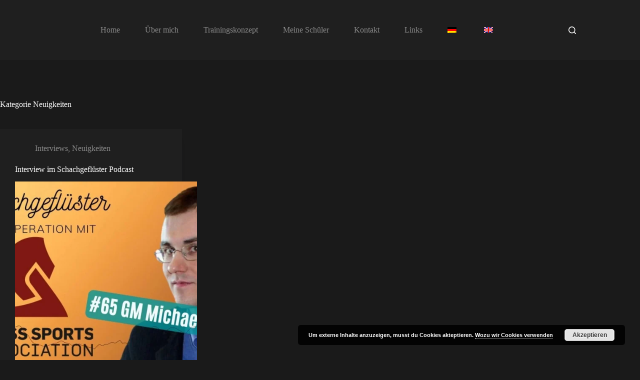

--- FILE ---
content_type: text/html; charset=UTF-8
request_url: https://schachtrainer-bayern.de/category/neuigkeiten/
body_size: 11237
content:
<!doctype html><html
lang="de-DE"><head><meta
charset="UTF-8"><meta
name="viewport" content="width=device-width, initial-scale=1, maximum-scale=5, viewport-fit=cover"><link
rel="profile" href="https://gmpg.org/xfn/11"><meta
name='robots' content='index, follow, max-image-preview:large, max-snippet:-1, max-video-preview:-1' /><style>img:is([sizes="auto" i],[sizes^="auto," i]){contain-intrinsic-size:3000px 1500px}</style><title>Neuigkeiten - Michael Prusikin</title><meta
name="description" content="Im September 2021 wurde ich in deutschlands bekanntestem Schach-Podcast, dem Schachgeflüster-Podcast interviewt." /><link
rel="canonical" href="https://schachtrainer-bayern.de/category/neuigkeiten/" /><meta
property="og:locale" content="de_DE" /><meta
property="og:locale:alternate" content="en_US" /><meta
property="og:type" content="article" /><meta
property="og:title" content="Neuigkeiten - Michael Prusikin" /><meta
property="og:url" content="https://schachtrainer-bayern.de/interview-im-schachgefluester-podcast/" /><meta
property="og:site_name" content="Michael Prusikin" /><meta
name="twitter:card" content="summary_large_image" /> <script type="application/ld+json" class="yoast-schema-graph">{"@context":"https://schema.org","@graph":[{"@type":"CollectionPage","@id":"https://schachtrainer-bayern.de/category/neuigkeiten/","url":"https://schachtrainer-bayern.de/category/neuigkeiten/","name":"Neuigkeiten - Michael Prusikin","isPartOf":{"@id":"https://schachtrainer-bayern.de/#website"},"primaryImageOfPage":{"@id":"https://schachtrainer-bayern.de/category/neuigkeiten/#primaryimage"},"image":{"@id":"https://schachtrainer-bayern.de/category/neuigkeiten/#primaryimage"},"thumbnailUrl":"https://schachtrainer-bayern.de/wp-content/uploads/2022/02/schachgefluester-podcast.jpg","breadcrumb":{"@id":"https://schachtrainer-bayern.de/category/neuigkeiten/#breadcrumb"},"inLanguage":"de-DE"},{"@type":"ImageObject","inLanguage":"de-DE","@id":"https://schachtrainer-bayern.de/category/neuigkeiten/#primaryimage","url":"https://schachtrainer-bayern.de/wp-content/uploads/2022/02/schachgefluester-podcast.jpg","contentUrl":"https://schachtrainer-bayern.de/wp-content/uploads/2022/02/schachgefluester-podcast.jpg","width":1280,"height":720,"caption":"Michael Prusikin im Schachtgeflüster Podcast"},{"@type":"BreadcrumbList","@id":"https://schachtrainer-bayern.de/category/neuigkeiten/#breadcrumb","itemListElement":[{"@type":"ListItem","position":1,"name":"Startseite","item":"https://schachtrainer-bayern.de/"},{"@type":"ListItem","position":2,"name":"Neuigkeiten"}]},{"@type":"WebSite","@id":"https://schachtrainer-bayern.de/#website","url":"https://schachtrainer-bayern.de/","name":"Michael Prusikin","description":"Schachtrainer aus Bayern","publisher":{"@id":"https://schachtrainer-bayern.de/#/schema/person/d8953abdbccc84471b43aa9cd4ec5132"},"potentialAction":[{"@type":"SearchAction","target":{"@type":"EntryPoint","urlTemplate":"https://schachtrainer-bayern.de/?s={search_term_string}"},"query-input":{"@type":"PropertyValueSpecification","valueRequired":true,"valueName":"search_term_string"}}],"inLanguage":"de-DE"},{"@type":["Person","Organization"],"@id":"https://schachtrainer-bayern.de/#/schema/person/d8953abdbccc84471b43aa9cd4ec5132","name":"Michael Prusikin","image":{"@type":"ImageObject","inLanguage":"de-DE","@id":"https://schachtrainer-bayern.de/#/schema/person/image/","url":"https://schachtrainer-bayern.de/wp-content/uploads/2022/01/EM-Dresden-2007.jpg","contentUrl":"https://schachtrainer-bayern.de/wp-content/uploads/2022/01/EM-Dresden-2007.jpg","width":1759,"height":1380,"caption":"Michael Prusikin"},"logo":{"@id":"https://schachtrainer-bayern.de/#/schema/person/image/"},"description":"Großmeister Michael Prusikin - Bekannter und erfolgreicher Schachspieler, Schachautor und Schachtrainer aus Bayern."}]}</script> <link
rel="alternate" type="application/rss+xml" title="Michael Prusikin &raquo; Feed" href="https://schachtrainer-bayern.de/feed/" /><link
rel="alternate" type="application/rss+xml" title="Michael Prusikin &raquo; Neuigkeiten Kategorie-Feed" href="https://schachtrainer-bayern.de/category/neuigkeiten/feed/" /><style id='global-styles-inline-css'>:root{--wp--preset--aspect-ratio--square:1;--wp--preset--aspect-ratio--4-3:4/3;--wp--preset--aspect-ratio--3-4:3/4;--wp--preset--aspect-ratio--3-2:3/2;--wp--preset--aspect-ratio--2-3:2/3;--wp--preset--aspect-ratio--16-9:16/9;--wp--preset--aspect-ratio--9-16:9/16;--wp--preset--color--black:#000000;--wp--preset--color--cyan-bluish-gray:#abb8c3;--wp--preset--color--white:#ffffff;--wp--preset--color--pale-pink:#f78da7;--wp--preset--color--vivid-red:#cf2e2e;--wp--preset--color--luminous-vivid-orange:#ff6900;--wp--preset--color--luminous-vivid-amber:#fcb900;--wp--preset--color--light-green-cyan:#7bdcb5;--wp--preset--color--vivid-green-cyan:#00d084;--wp--preset--color--pale-cyan-blue:#8ed1fc;--wp--preset--color--vivid-cyan-blue:#0693e3;--wp--preset--color--vivid-purple:#9b51e0;--wp--preset--color--palette-color-1:var(--theme-palette-color-1, #e65616);--wp--preset--color--palette-color-2:var(--theme-palette-color-2, #d1310a);--wp--preset--color--palette-color-3:var(--theme-palette-color-3, #898989);--wp--preset--color--palette-color-4:var(--theme-palette-color-4, #ffffff);--wp--preset--color--palette-color-5:var(--theme-palette-color-5, #303030);--wp--preset--color--palette-color-6:var(--theme-palette-color-6, #292929);--wp--preset--color--palette-color-7:var(--theme-palette-color-7, #1a1a1a);--wp--preset--color--palette-color-8:var(--theme-palette-color-8, #1f1f1f);--wp--preset--gradient--vivid-cyan-blue-to-vivid-purple:linear-gradient(135deg,rgba(6,147,227,1) 0%,rgb(155,81,224) 100%);--wp--preset--gradient--light-green-cyan-to-vivid-green-cyan:linear-gradient(135deg,rgb(122,220,180) 0%,rgb(0,208,130) 100%);--wp--preset--gradient--luminous-vivid-amber-to-luminous-vivid-orange:linear-gradient(135deg,rgba(252,185,0,1) 0%,rgba(255,105,0,1) 100%);--wp--preset--gradient--luminous-vivid-orange-to-vivid-red:linear-gradient(135deg,rgba(255,105,0,1) 0%,rgb(207,46,46) 100%);--wp--preset--gradient--very-light-gray-to-cyan-bluish-gray:linear-gradient(135deg,rgb(238,238,238) 0%,rgb(169,184,195) 100%);--wp--preset--gradient--cool-to-warm-spectrum:linear-gradient(135deg,rgb(74,234,220) 0%,rgb(151,120,209) 20%,rgb(207,42,186) 40%,rgb(238,44,130) 60%,rgb(251,105,98) 80%,rgb(254,248,76) 100%);--wp--preset--gradient--blush-light-purple:linear-gradient(135deg,rgb(255,206,236) 0%,rgb(152,150,240) 100%);--wp--preset--gradient--blush-bordeaux:linear-gradient(135deg,rgb(254,205,165) 0%,rgb(254,45,45) 50%,rgb(107,0,62) 100%);--wp--preset--gradient--luminous-dusk:linear-gradient(135deg,rgb(255,203,112) 0%,rgb(199,81,192) 50%,rgb(65,88,208) 100%);--wp--preset--gradient--pale-ocean:linear-gradient(135deg,rgb(255,245,203) 0%,rgb(182,227,212) 50%,rgb(51,167,181) 100%);--wp--preset--gradient--electric-grass:linear-gradient(135deg,rgb(202,248,128) 0%,rgb(113,206,126) 100%);--wp--preset--gradient--midnight:linear-gradient(135deg,rgb(2,3,129) 0%,rgb(40,116,252) 100%);--wp--preset--gradient--juicy-peach:linear-gradient(to right, #ffecd2 0%, #fcb69f 100%);--wp--preset--gradient--young-passion:linear-gradient(to right, #ff8177 0%, #ff867a 0%, #ff8c7f 21%, #f99185 52%, #cf556c 78%, #b12a5b 100%);--wp--preset--gradient--true-sunset:linear-gradient(to right, #fa709a 0%, #fee140 100%);--wp--preset--gradient--morpheus-den:linear-gradient(to top, #30cfd0 0%, #330867 100%);--wp--preset--gradient--plum-plate:linear-gradient(135deg, #667eea 0%, #764ba2 100%);--wp--preset--gradient--aqua-splash:linear-gradient(15deg, #13547a 0%, #80d0c7 100%);--wp--preset--gradient--love-kiss:linear-gradient(to top, #ff0844 0%, #ffb199 100%);--wp--preset--gradient--new-retrowave:linear-gradient(to top, #3b41c5 0%, #a981bb 49%, #ffc8a9 100%);--wp--preset--gradient--plum-bath:linear-gradient(to top, #cc208e 0%, #6713d2 100%);--wp--preset--gradient--high-flight:linear-gradient(to right, #0acffe 0%, #495aff 100%);--wp--preset--gradient--teen-party:linear-gradient(-225deg, #FF057C 0%, #8D0B93 50%, #321575 100%);--wp--preset--gradient--fabled-sunset:linear-gradient(-225deg, #231557 0%, #44107A 29%, #FF1361 67%, #FFF800 100%);--wp--preset--gradient--arielle-smile:radial-gradient(circle 248px at center, #16d9e3 0%, #30c7ec 47%, #46aef7 100%);--wp--preset--gradient--itmeo-branding:linear-gradient(180deg, #2af598 0%, #009efd 100%);--wp--preset--gradient--deep-blue:linear-gradient(to right, #6a11cb 0%, #2575fc 100%);--wp--preset--gradient--strong-bliss:linear-gradient(to right, #f78ca0 0%, #f9748f 19%, #fd868c 60%, #fe9a8b 100%);--wp--preset--gradient--sweet-period:linear-gradient(to top, #3f51b1 0%, #5a55ae 13%, #7b5fac 25%, #8f6aae 38%, #a86aa4 50%, #cc6b8e 62%, #f18271 75%, #f3a469 87%, #f7c978 100%);--wp--preset--gradient--purple-division:linear-gradient(to top, #7028e4 0%, #e5b2ca 100%);--wp--preset--gradient--cold-evening:linear-gradient(to top, #0c3483 0%, #a2b6df 100%, #6b8cce 100%, #a2b6df 100%);--wp--preset--gradient--mountain-rock:linear-gradient(to right, #868f96 0%, #596164 100%);--wp--preset--gradient--desert-hump:linear-gradient(to top, #c79081 0%, #dfa579 100%);--wp--preset--gradient--ethernal-constance:linear-gradient(to top, #09203f 0%, #537895 100%);--wp--preset--gradient--happy-memories:linear-gradient(-60deg, #ff5858 0%, #f09819 100%);--wp--preset--gradient--grown-early:linear-gradient(to top, #0ba360 0%, #3cba92 100%);--wp--preset--gradient--morning-salad:linear-gradient(-225deg, #B7F8DB 0%, #50A7C2 100%);--wp--preset--gradient--night-call:linear-gradient(-225deg, #AC32E4 0%, #7918F2 48%, #4801FF 100%);--wp--preset--gradient--mind-crawl:linear-gradient(-225deg, #473B7B 0%, #3584A7 51%, #30D2BE 100%);--wp--preset--gradient--angel-care:linear-gradient(-225deg, #FFE29F 0%, #FFA99F 48%, #FF719A 100%);--wp--preset--gradient--juicy-cake:linear-gradient(to top, #e14fad 0%, #f9d423 100%);--wp--preset--gradient--rich-metal:linear-gradient(to right, #d7d2cc 0%, #304352 100%);--wp--preset--gradient--mole-hall:linear-gradient(-20deg, #616161 0%, #9bc5c3 100%);--wp--preset--gradient--cloudy-knoxville:linear-gradient(120deg, #fdfbfb 0%, #ebedee 100%);--wp--preset--gradient--soft-grass:linear-gradient(to top, #c1dfc4 0%, #deecdd 100%);--wp--preset--gradient--saint-petersburg:linear-gradient(135deg, #f5f7fa 0%, #c3cfe2 100%);--wp--preset--gradient--everlasting-sky:linear-gradient(135deg, #fdfcfb 0%, #e2d1c3 100%);--wp--preset--gradient--kind-steel:linear-gradient(-20deg, #e9defa 0%, #fbfcdb 100%);--wp--preset--gradient--over-sun:linear-gradient(60deg, #abecd6 0%, #fbed96 100%);--wp--preset--gradient--premium-white:linear-gradient(to top, #d5d4d0 0%, #d5d4d0 1%, #eeeeec 31%, #efeeec 75%, #e9e9e7 100%);--wp--preset--gradient--clean-mirror:linear-gradient(45deg, #93a5cf 0%, #e4efe9 100%);--wp--preset--gradient--wild-apple:linear-gradient(to top, #d299c2 0%, #fef9d7 100%);--wp--preset--gradient--snow-again:linear-gradient(to top, #e6e9f0 0%, #eef1f5 100%);--wp--preset--gradient--confident-cloud:linear-gradient(to top, #dad4ec 0%, #dad4ec 1%, #f3e7e9 100%);--wp--preset--gradient--glass-water:linear-gradient(to top, #dfe9f3 0%, white 100%);--wp--preset--gradient--perfect-white:linear-gradient(-225deg, #E3FDF5 0%, #FFE6FA 100%);--wp--preset--font-size--small:13px;--wp--preset--font-size--medium:20px;--wp--preset--font-size--large:clamp(22px, 1.375rem + ((1vw - 3.2px) * 0.625), 30px);--wp--preset--font-size--x-large:clamp(30px, 1.875rem + ((1vw - 3.2px) * 1.563), 50px);--wp--preset--font-size--xx-large:clamp(45px, 2.813rem + ((1vw - 3.2px) * 2.734), 80px);--wp--preset--spacing--20:0.44rem;--wp--preset--spacing--30:0.67rem;--wp--preset--spacing--40:1rem;--wp--preset--spacing--50:1.5rem;--wp--preset--spacing--60:2.25rem;--wp--preset--spacing--70:3.38rem;--wp--preset--spacing--80:5.06rem;--wp--preset--shadow--natural:6px 6px 9px rgba(0, 0, 0, 0.2);--wp--preset--shadow--deep:12px 12px 50px rgba(0, 0, 0, 0.4);--wp--preset--shadow--sharp:6px 6px 0px rgba(0, 0, 0, 0.2);--wp--preset--shadow--outlined:6px 6px 0px -3px rgba(255, 255, 255, 1), 6px 6px rgba(0, 0, 0, 1);--wp--preset--shadow--crisp:6px 6px 0px rgba(0, 0, 0, 1)}:root{--wp--style--global--content-size:var(--theme-block-max-width);--wp--style--global--wide-size:var(--theme-block-wide-max-width)}:where(body){margin:0}.wp-site-blocks>.alignleft{float:left;margin-right:2em}.wp-site-blocks>.alignright{float:right;margin-left:2em}.wp-site-blocks>.aligncenter{justify-content:center;margin-left:auto;margin-right:auto}:where(.wp-site-blocks)>*{margin-block-start:var(--theme-content-spacing);margin-block-end:0}:where(.wp-site-blocks)>:first-child{margin-block-start:0}:where(.wp-site-blocks)>:last-child{margin-block-end:0}:root{--wp--style--block-gap:var(--theme-content-spacing)}:root :where(.is-layout-flow)>:first-child{margin-block-start:0}:root :where(.is-layout-flow)>:last-child{margin-block-end:0}:root :where(.is-layout-flow)>*{margin-block-start:var(--theme-content-spacing);margin-block-end:0}:root :where(.is-layout-constrained)>:first-child{margin-block-start:0}:root :where(.is-layout-constrained)>:last-child{margin-block-end:0}:root :where(.is-layout-constrained)>*{margin-block-start:var(--theme-content-spacing);margin-block-end:0}:root :where(.is-layout-flex){gap:var(--theme-content-spacing)}:root :where(.is-layout-grid){gap:var(--theme-content-spacing)}.is-layout-flow>.alignleft{float:left;margin-inline-start:0;margin-inline-end:2em}.is-layout-flow>.alignright{float:right;margin-inline-start:2em;margin-inline-end:0}.is-layout-flow>.aligncenter{margin-left:auto!important;margin-right:auto!important}.is-layout-constrained>.alignleft{float:left;margin-inline-start:0;margin-inline-end:2em}.is-layout-constrained>.alignright{float:right;margin-inline-start:2em;margin-inline-end:0}.is-layout-constrained>.aligncenter{margin-left:auto!important;margin-right:auto!important}.is-layout-constrained>:where(:not(.alignleft):not(.alignright):not(.alignfull)){max-width:var(--wp--style--global--content-size);margin-left:auto!important;margin-right:auto!important}.is-layout-constrained>.alignwide{max-width:var(--wp--style--global--wide-size)}body .is-layout-flex{display:flex}.is-layout-flex{flex-wrap:wrap;align-items:center}.is-layout-flex>:is(*,div){margin:0}body .is-layout-grid{display:grid}.is-layout-grid>:is(*,div){margin:0}body{padding-top:0;padding-right:0;padding-bottom:0;padding-left:0}.has-black-color{color:var(--wp--preset--color--black)!important}.has-cyan-bluish-gray-color{color:var(--wp--preset--color--cyan-bluish-gray)!important}.has-white-color{color:var(--wp--preset--color--white)!important}.has-pale-pink-color{color:var(--wp--preset--color--pale-pink)!important}.has-vivid-red-color{color:var(--wp--preset--color--vivid-red)!important}.has-luminous-vivid-orange-color{color:var(--wp--preset--color--luminous-vivid-orange)!important}.has-luminous-vivid-amber-color{color:var(--wp--preset--color--luminous-vivid-amber)!important}.has-light-green-cyan-color{color:var(--wp--preset--color--light-green-cyan)!important}.has-vivid-green-cyan-color{color:var(--wp--preset--color--vivid-green-cyan)!important}.has-pale-cyan-blue-color{color:var(--wp--preset--color--pale-cyan-blue)!important}.has-vivid-cyan-blue-color{color:var(--wp--preset--color--vivid-cyan-blue)!important}.has-vivid-purple-color{color:var(--wp--preset--color--vivid-purple)!important}.has-palette-color-1-color{color:var(--wp--preset--color--palette-color-1)!important}.has-palette-color-2-color{color:var(--wp--preset--color--palette-color-2)!important}.has-palette-color-3-color{color:var(--wp--preset--color--palette-color-3)!important}.has-palette-color-4-color{color:var(--wp--preset--color--palette-color-4)!important}.has-palette-color-5-color{color:var(--wp--preset--color--palette-color-5)!important}.has-palette-color-6-color{color:var(--wp--preset--color--palette-color-6)!important}.has-palette-color-7-color{color:var(--wp--preset--color--palette-color-7)!important}.has-palette-color-8-color{color:var(--wp--preset--color--palette-color-8)!important}.has-black-background-color{background-color:var(--wp--preset--color--black)!important}.has-cyan-bluish-gray-background-color{background-color:var(--wp--preset--color--cyan-bluish-gray)!important}.has-white-background-color{background-color:var(--wp--preset--color--white)!important}.has-pale-pink-background-color{background-color:var(--wp--preset--color--pale-pink)!important}.has-vivid-red-background-color{background-color:var(--wp--preset--color--vivid-red)!important}.has-luminous-vivid-orange-background-color{background-color:var(--wp--preset--color--luminous-vivid-orange)!important}.has-luminous-vivid-amber-background-color{background-color:var(--wp--preset--color--luminous-vivid-amber)!important}.has-light-green-cyan-background-color{background-color:var(--wp--preset--color--light-green-cyan)!important}.has-vivid-green-cyan-background-color{background-color:var(--wp--preset--color--vivid-green-cyan)!important}.has-pale-cyan-blue-background-color{background-color:var(--wp--preset--color--pale-cyan-blue)!important}.has-vivid-cyan-blue-background-color{background-color:var(--wp--preset--color--vivid-cyan-blue)!important}.has-vivid-purple-background-color{background-color:var(--wp--preset--color--vivid-purple)!important}.has-palette-color-1-background-color{background-color:var(--wp--preset--color--palette-color-1)!important}.has-palette-color-2-background-color{background-color:var(--wp--preset--color--palette-color-2)!important}.has-palette-color-3-background-color{background-color:var(--wp--preset--color--palette-color-3)!important}.has-palette-color-4-background-color{background-color:var(--wp--preset--color--palette-color-4)!important}.has-palette-color-5-background-color{background-color:var(--wp--preset--color--palette-color-5)!important}.has-palette-color-6-background-color{background-color:var(--wp--preset--color--palette-color-6)!important}.has-palette-color-7-background-color{background-color:var(--wp--preset--color--palette-color-7)!important}.has-palette-color-8-background-color{background-color:var(--wp--preset--color--palette-color-8)!important}.has-black-border-color{border-color:var(--wp--preset--color--black)!important}.has-cyan-bluish-gray-border-color{border-color:var(--wp--preset--color--cyan-bluish-gray)!important}.has-white-border-color{border-color:var(--wp--preset--color--white)!important}.has-pale-pink-border-color{border-color:var(--wp--preset--color--pale-pink)!important}.has-vivid-red-border-color{border-color:var(--wp--preset--color--vivid-red)!important}.has-luminous-vivid-orange-border-color{border-color:var(--wp--preset--color--luminous-vivid-orange)!important}.has-luminous-vivid-amber-border-color{border-color:var(--wp--preset--color--luminous-vivid-amber)!important}.has-light-green-cyan-border-color{border-color:var(--wp--preset--color--light-green-cyan)!important}.has-vivid-green-cyan-border-color{border-color:var(--wp--preset--color--vivid-green-cyan)!important}.has-pale-cyan-blue-border-color{border-color:var(--wp--preset--color--pale-cyan-blue)!important}.has-vivid-cyan-blue-border-color{border-color:var(--wp--preset--color--vivid-cyan-blue)!important}.has-vivid-purple-border-color{border-color:var(--wp--preset--color--vivid-purple)!important}.has-palette-color-1-border-color{border-color:var(--wp--preset--color--palette-color-1)!important}.has-palette-color-2-border-color{border-color:var(--wp--preset--color--palette-color-2)!important}.has-palette-color-3-border-color{border-color:var(--wp--preset--color--palette-color-3)!important}.has-palette-color-4-border-color{border-color:var(--wp--preset--color--palette-color-4)!important}.has-palette-color-5-border-color{border-color:var(--wp--preset--color--palette-color-5)!important}.has-palette-color-6-border-color{border-color:var(--wp--preset--color--palette-color-6)!important}.has-palette-color-7-border-color{border-color:var(--wp--preset--color--palette-color-7)!important}.has-palette-color-8-border-color{border-color:var(--wp--preset--color--palette-color-8)!important}.has-vivid-cyan-blue-to-vivid-purple-gradient-background{background:var(--wp--preset--gradient--vivid-cyan-blue-to-vivid-purple)!important}.has-light-green-cyan-to-vivid-green-cyan-gradient-background{background:var(--wp--preset--gradient--light-green-cyan-to-vivid-green-cyan)!important}.has-luminous-vivid-amber-to-luminous-vivid-orange-gradient-background{background:var(--wp--preset--gradient--luminous-vivid-amber-to-luminous-vivid-orange)!important}.has-luminous-vivid-orange-to-vivid-red-gradient-background{background:var(--wp--preset--gradient--luminous-vivid-orange-to-vivid-red)!important}.has-very-light-gray-to-cyan-bluish-gray-gradient-background{background:var(--wp--preset--gradient--very-light-gray-to-cyan-bluish-gray)!important}.has-cool-to-warm-spectrum-gradient-background{background:var(--wp--preset--gradient--cool-to-warm-spectrum)!important}.has-blush-light-purple-gradient-background{background:var(--wp--preset--gradient--blush-light-purple)!important}.has-blush-bordeaux-gradient-background{background:var(--wp--preset--gradient--blush-bordeaux)!important}.has-luminous-dusk-gradient-background{background:var(--wp--preset--gradient--luminous-dusk)!important}.has-pale-ocean-gradient-background{background:var(--wp--preset--gradient--pale-ocean)!important}.has-electric-grass-gradient-background{background:var(--wp--preset--gradient--electric-grass)!important}.has-midnight-gradient-background{background:var(--wp--preset--gradient--midnight)!important}.has-juicy-peach-gradient-background{background:var(--wp--preset--gradient--juicy-peach)!important}.has-young-passion-gradient-background{background:var(--wp--preset--gradient--young-passion)!important}.has-true-sunset-gradient-background{background:var(--wp--preset--gradient--true-sunset)!important}.has-morpheus-den-gradient-background{background:var(--wp--preset--gradient--morpheus-den)!important}.has-plum-plate-gradient-background{background:var(--wp--preset--gradient--plum-plate)!important}.has-aqua-splash-gradient-background{background:var(--wp--preset--gradient--aqua-splash)!important}.has-love-kiss-gradient-background{background:var(--wp--preset--gradient--love-kiss)!important}.has-new-retrowave-gradient-background{background:var(--wp--preset--gradient--new-retrowave)!important}.has-plum-bath-gradient-background{background:var(--wp--preset--gradient--plum-bath)!important}.has-high-flight-gradient-background{background:var(--wp--preset--gradient--high-flight)!important}.has-teen-party-gradient-background{background:var(--wp--preset--gradient--teen-party)!important}.has-fabled-sunset-gradient-background{background:var(--wp--preset--gradient--fabled-sunset)!important}.has-arielle-smile-gradient-background{background:var(--wp--preset--gradient--arielle-smile)!important}.has-itmeo-branding-gradient-background{background:var(--wp--preset--gradient--itmeo-branding)!important}.has-deep-blue-gradient-background{background:var(--wp--preset--gradient--deep-blue)!important}.has-strong-bliss-gradient-background{background:var(--wp--preset--gradient--strong-bliss)!important}.has-sweet-period-gradient-background{background:var(--wp--preset--gradient--sweet-period)!important}.has-purple-division-gradient-background{background:var(--wp--preset--gradient--purple-division)!important}.has-cold-evening-gradient-background{background:var(--wp--preset--gradient--cold-evening)!important}.has-mountain-rock-gradient-background{background:var(--wp--preset--gradient--mountain-rock)!important}.has-desert-hump-gradient-background{background:var(--wp--preset--gradient--desert-hump)!important}.has-ethernal-constance-gradient-background{background:var(--wp--preset--gradient--ethernal-constance)!important}.has-happy-memories-gradient-background{background:var(--wp--preset--gradient--happy-memories)!important}.has-grown-early-gradient-background{background:var(--wp--preset--gradient--grown-early)!important}.has-morning-salad-gradient-background{background:var(--wp--preset--gradient--morning-salad)!important}.has-night-call-gradient-background{background:var(--wp--preset--gradient--night-call)!important}.has-mind-crawl-gradient-background{background:var(--wp--preset--gradient--mind-crawl)!important}.has-angel-care-gradient-background{background:var(--wp--preset--gradient--angel-care)!important}.has-juicy-cake-gradient-background{background:var(--wp--preset--gradient--juicy-cake)!important}.has-rich-metal-gradient-background{background:var(--wp--preset--gradient--rich-metal)!important}.has-mole-hall-gradient-background{background:var(--wp--preset--gradient--mole-hall)!important}.has-cloudy-knoxville-gradient-background{background:var(--wp--preset--gradient--cloudy-knoxville)!important}.has-soft-grass-gradient-background{background:var(--wp--preset--gradient--soft-grass)!important}.has-saint-petersburg-gradient-background{background:var(--wp--preset--gradient--saint-petersburg)!important}.has-everlasting-sky-gradient-background{background:var(--wp--preset--gradient--everlasting-sky)!important}.has-kind-steel-gradient-background{background:var(--wp--preset--gradient--kind-steel)!important}.has-over-sun-gradient-background{background:var(--wp--preset--gradient--over-sun)!important}.has-premium-white-gradient-background{background:var(--wp--preset--gradient--premium-white)!important}.has-clean-mirror-gradient-background{background:var(--wp--preset--gradient--clean-mirror)!important}.has-wild-apple-gradient-background{background:var(--wp--preset--gradient--wild-apple)!important}.has-snow-again-gradient-background{background:var(--wp--preset--gradient--snow-again)!important}.has-confident-cloud-gradient-background{background:var(--wp--preset--gradient--confident-cloud)!important}.has-glass-water-gradient-background{background:var(--wp--preset--gradient--glass-water)!important}.has-perfect-white-gradient-background{background:var(--wp--preset--gradient--perfect-white)!important}.has-small-font-size{font-size:var(--wp--preset--font-size--small)!important}.has-medium-font-size{font-size:var(--wp--preset--font-size--medium)!important}.has-large-font-size{font-size:var(--wp--preset--font-size--large)!important}.has-x-large-font-size{font-size:var(--wp--preset--font-size--x-large)!important}.has-xx-large-font-size{font-size:var(--wp--preset--font-size--xx-large)!important}:root :where(.wp-block-pullquote){font-size:clamp(0.984em, 0.984rem + ((1vw - 0.2em) * 0.645), 1.5em);line-height:1.6}</style><link
rel='stylesheet' id='wpo_min-header-0-css' href='https://schachtrainer-bayern.de/wp-content/cache/wpo-minify/1748254557/assets/wpo-minify-header-0b1e6844.min.css' media='all' /> <script src="https://schachtrainer-bayern.de/wp-includes/js/jquery/jquery.min.js" id="jquery-core-js"></script> <script src="https://schachtrainer-bayern.de/wp-includes/js/jquery/jquery-migrate.min.js" id="jquery-migrate-js"></script> <script id="wpo_min-header-0-js-extra">var stackable={"restUrl":"https:\/\/schachtrainer-bayern.de\/wp-json\/"};var _EPYT_={"ajaxurl":"https:\/\/schachtrainer-bayern.de\/wp-admin\/admin-ajax.php","security":"69ab4497ac","gallery_scrolloffset":"20","eppathtoscripts":"https:\/\/schachtrainer-bayern.de\/wp-content\/plugins\/youtube-embed-plus\/scripts\/","eppath":"https:\/\/schachtrainer-bayern.de\/wp-content\/plugins\/youtube-embed-plus\/","epresponsiveselector":"[\"iframe.__youtube_prefs_widget__\"]","epdovol":"1","version":"14.2.2","evselector":"iframe.__youtube_prefs__[src], iframe[src*=\"youtube.com\/embed\/\"], iframe[src*=\"youtube-nocookie.com\/embed\/\"]","ajax_compat":"","maxres_facade":"eager","ytapi_load":"light","pause_others":"","stopMobileBuffer":"1","facade_mode":"","not_live_on_channel":""}</script> <script defer src="https://schachtrainer-bayern.de/wp-content/cache/wpo-minify/1748254557/assets/wpo-minify-header-b65a141e.min.js" id="wpo_min-header-0-js"></script> <link
rel="https://api.w.org/" href="https://schachtrainer-bayern.de/wp-json/" /><link
rel="alternate" title="JSON" type="application/json" href="https://schachtrainer-bayern.de/wp-json/wp/v2/categories/1" /><link
rel="EditURI" type="application/rsd+xml" title="RSD" href="https://schachtrainer-bayern.de/xmlrpc.php?rsd" /><meta
name="generator" content="WordPress 6.8.1" /><link
rel="alternate" hreflang="x-default" href="https://schachtrainer-bayern.de/category/neuigkeiten/"/><link
rel="alternate" hreflang="de-de" href="https://schachtrainer-bayern.de/category/neuigkeiten/"/><link
rel="alternate" hreflang="en-us" href="https://schachtrainer-bayern.de/en/category/neuigkeiten/"/><noscript><link
rel='stylesheet' href='https://schachtrainer-bayern.de/wp-content/themes/blocksy/static/bundle/no-scripts.min.css' type='text/css'></noscript><link
rel="icon" href="https://schachtrainer-bayern.de/wp-content/uploads/2022/03/cropped-chess-g6394d7f05_1280-32x32.png" sizes="32x32" /><link
rel="icon" href="https://schachtrainer-bayern.de/wp-content/uploads/2022/03/cropped-chess-g6394d7f05_1280-192x192.png" sizes="192x192" /><link
rel="apple-touch-icon" href="https://schachtrainer-bayern.de/wp-content/uploads/2022/03/cropped-chess-g6394d7f05_1280-180x180.png" /><meta
name="msapplication-TileImage" content="https://schachtrainer-bayern.de/wp-content/uploads/2022/03/cropped-chess-g6394d7f05_1280-270x270.png" /><style id="wp-custom-css">.page-title,.ugb-heading{position:relative}.ugb-heading:after,.blog .page-title:after,.page .page-title:after{content:attr(title);position:absolute;z-index:-1;top:-7%;bottom:0;width:100%;height:100%;white-space:nowrap;display:flex;align-items:center;justify-content:center;font-size:clamp(50px, 15vw, 200px);font-weight:800;line-height:1;color:var(--theme-palette-color-7);text-shadow:-1px 0 rgb(255 255 255 / .1),0 1px rgb(255 255 255 / .1),1px 0 rgb(255 255 255 / .1),0 -1px rgb(255 255 255 / .1)}.ugb-heading:after{left:0;justify-content:initial;font-size:clamp(70px, 10vw, 140px)}.ct-special-features .ugb-feature-grid__item{transition:all 0.2s ease}.ct-special-features .ugb-feature-grid__item:hover{background-color:var(--theme-palette-color-1)!important;transform:scale3d(1.05,1.05,1)}.page-description{visibility:hidden}.ct-header-text{display:none}</style></head><body
class="archive category category-neuigkeiten category-1 wp-embed-responsive wp-theme-blocksy wp-child-theme-blocksy-child stk--is-blocksy-theme language-de wp-featherlight-captions" data-link="type-2" data-prefix="categories" data-header="type-1:sticky" data-footer="type-1:reveal"><a
class="skip-link screen-reader-text" href="#main">Zum Inhalt springen</a><div
class="ct-drawer-canvas" data-location="start"><div
id="search-modal" class="ct-panel" data-behaviour="modal" aria-label="Search modal" inert><div
class="ct-panel-actions">
<button
class="ct-toggle-close" data-type="type-1" aria-label="Suchmodal schließen">
<svg
class="ct-icon" width="12" height="12" viewBox="0 0 15 15"><path
d="M1 15a1 1 0 01-.71-.29 1 1 0 010-1.41l5.8-5.8-5.8-5.8A1 1 0 011.7.29l5.8 5.8 5.8-5.8a1 1 0 011.41 1.41l-5.8 5.8 5.8 5.8a1 1 0 01-1.41 1.41l-5.8-5.8-5.8 5.8A1 1 0 011 15z"/></svg>				</button></div><div
class="ct-panel-content"><form
role="search" method="get" class="ct-search-form"  action="https://schachtrainer-bayern.de/" aria-haspopup="listbox" data-live-results="thumbs"><input
type="search" class="modal-field" placeholder="Search" value="" name="s" autocomplete="off" title="Suchen nach…" aria-label="Suchen nach…"><div
class="ct-search-form-controls">
<button
type="submit" class="wp-element-button" data-button="icon" aria-label="Such-Button">
<svg
class="ct-icon ct-search-button-content" aria-hidden="true" width="15" height="15" viewBox="0 0 15 15"><path
d="M14.8,13.7L12,11c0.9-1.2,1.5-2.6,1.5-4.2c0-3.7-3-6.8-6.8-6.8S0,3,0,6.8s3,6.8,6.8,6.8c1.6,0,3.1-0.6,4.2-1.5l2.8,2.8c0.1,0.1,0.3,0.2,0.5,0.2s0.4-0.1,0.5-0.2C15.1,14.5,15.1,14,14.8,13.7z M1.5,6.8c0-2.9,2.4-5.2,5.2-5.2S12,3.9,12,6.8S9.6,12,6.8,12S1.5,9.6,1.5,6.8z"/></svg>
<span
class="ct-ajax-loader">
<svg
viewBox="0 0 24 24">
<circle
cx="12" cy="12" r="10" opacity="0.2" fill="none" stroke="currentColor" stroke-miterlimit="10" stroke-width="2"/><path
d="m12,2c5.52,0,10,4.48,10,10" fill="none" stroke="currentColor" stroke-linecap="round" stroke-miterlimit="10" stroke-width="2">
<animateTransform
attributeName="transform"
attributeType="XML"
type="rotate"
dur="0.6s"
from="0 12 12"
to="360 12 12"
repeatCount="indefinite"
/>
</path>
</svg>
</span>
</button>
<input
type="hidden" name="ct_post_type" value="post:page"><input
type="hidden" value="fc226bf1f5" class="ct-live-results-nonce"></div><div
class="screen-reader-text" aria-live="polite" role="status">
Keine Ergebnisse</div></form></div></div><div
id="offcanvas" class="ct-panel ct-header" data-behaviour="modal" aria-label="Offcanvas modal" inert=""><div
class="ct-panel-actions">
<button
class="ct-toggle-close" data-type="type-1" aria-label="Menü schließen">
<svg
class="ct-icon" width="12" height="12" viewBox="0 0 15 15"><path
d="M1 15a1 1 0 01-.71-.29 1 1 0 010-1.41l5.8-5.8-5.8-5.8A1 1 0 011.7.29l5.8 5.8 5.8-5.8a1 1 0 011.41 1.41l-5.8 5.8 5.8 5.8a1 1 0 01-1.41 1.41l-5.8-5.8-5.8 5.8A1 1 0 011 15z"/></svg>
</button></div><div
class="ct-panel-content" data-device="desktop"><div
class="ct-panel-content-inner"></div></div><div
class="ct-panel-content" data-device="mobile"><div
class="ct-panel-content-inner"><div
class="ct-header-text "
data-id="text"><div
class="entry-content is-layout-flow"><p><img
class="alignnone size-medium wp-image-18" src="https://demo.creativethemes.com/blocksy/persona/wp-content/uploads/2021/06/logo_light.svg" alt="" width="140" height="auto" /></p></div></div><nav
class="mobile-menu menu-container"
data-id="mobile-menu" data-interaction="click" data-toggle-type="type-1" data-submenu-dots="yes"	aria-label="Main Menu"><ul
id="menu-main-menu-1" class=""><li
class="menu-item menu-item-type-post_type menu-item-object-page menu-item-home menu-item-5117"><a
href="https://schachtrainer-bayern.de/" class="ct-menu-link">Home</a></li><li
class="menu-item menu-item-type-post_type menu-item-object-page menu-item-5119"><a
href="https://schachtrainer-bayern.de/uber-mich/" class="ct-menu-link">Über mich</a></li><li
class="menu-item menu-item-type-post_type menu-item-object-page menu-item-5631"><a
href="https://schachtrainer-bayern.de/trainingskonzept/" class="ct-menu-link">Trainingskonzept</a></li><li
class="menu-item menu-item-type-post_type menu-item-object-page menu-item-5630"><a
href="https://schachtrainer-bayern.de/meine-schuler/" class="ct-menu-link">Meine Schüler</a></li><li
class="menu-item menu-item-type-post_type menu-item-object-page menu-item-5120"><a
href="https://schachtrainer-bayern.de/kontakt/" class="ct-menu-link">Kontakt</a></li><li
class="menu-item menu-item-type-post_type menu-item-object-page menu-item-5632"><a
href="https://schachtrainer-bayern.de/links/" class="ct-menu-link">Links</a></li><li
class="wpm-languages menu-item menu-item-type-custom menu-item-object-custom active-language menu-item-language-de"><a
href="#" aria-current="page" class="ct-menu-link"><img
src="https://schachtrainer-bayern.de/wp-content/plugins/wp-multilang/flags/de.png" alt="Deutsch"></a></li><li
class="wpm-languages menu-item menu-item-type-custom menu-item-object-custom menu-item-language-en"><a
href="https://schachtrainer-bayern.de/en/category/neuigkeiten/" class="ct-menu-link"><img
src="https://schachtrainer-bayern.de/wp-content/plugins/wp-multilang/flags/gb.png" alt="English (US)"></a></li></ul></nav><div
class="ct-header-socials "
data-id="socials"></div></div></div></div></div><div
id="main-container"><header
id="header" class="ct-header" data-id="type-1" itemscope="" itemtype="https://schema.org/WPHeader"><div
data-device="desktop"><div
class="ct-sticky-container"><div
data-sticky="shrink"><div
data-row="middle" data-column-set="3"><div
class="ct-container"><div
data-column="start"></div><div
data-column="middle"><div
data-items=""><nav
id="header-menu-1"
class="header-menu-1 menu-container"
data-id="menu" data-interaction="hover"	data-menu="type-2:left"
data-dropdown="type-1:simple"		data-responsive="no"	itemscope="" itemtype="https://schema.org/SiteNavigationElement"	aria-label="Main Menu"><ul
id="menu-main-menu" class="menu"><li
id="menu-item-5117" class="menu-item menu-item-type-post_type menu-item-object-page menu-item-home menu-item-5117"><a
href="https://schachtrainer-bayern.de/" class="ct-menu-link">Home</a></li><li
id="menu-item-5119" class="menu-item menu-item-type-post_type menu-item-object-page menu-item-5119"><a
href="https://schachtrainer-bayern.de/uber-mich/" class="ct-menu-link">Über mich</a></li><li
id="menu-item-5631" class="menu-item menu-item-type-post_type menu-item-object-page menu-item-5631"><a
href="https://schachtrainer-bayern.de/trainingskonzept/" class="ct-menu-link">Trainingskonzept</a></li><li
id="menu-item-5630" class="menu-item menu-item-type-post_type menu-item-object-page menu-item-5630"><a
href="https://schachtrainer-bayern.de/meine-schuler/" class="ct-menu-link">Meine Schüler</a></li><li
id="menu-item-5120" class="menu-item menu-item-type-post_type menu-item-object-page menu-item-5120"><a
href="https://schachtrainer-bayern.de/kontakt/" class="ct-menu-link">Kontakt</a></li><li
id="menu-item-5632" class="menu-item menu-item-type-post_type menu-item-object-page menu-item-5632"><a
href="https://schachtrainer-bayern.de/links/" class="ct-menu-link">Links</a></li><li
id="menu-item-language-de" class="wpm-languages menu-item menu-item-type-custom menu-item-object-custom active-language menu-item-language-de"><a
href="#" aria-current="page" class="ct-menu-link"><img
src="https://schachtrainer-bayern.de/wp-content/plugins/wp-multilang/flags/de.png" alt="Deutsch"></a></li><li
id="menu-item-language-en" class="wpm-languages menu-item menu-item-type-custom menu-item-object-custom menu-item-language-en"><a
href="https://schachtrainer-bayern.de/en/category/neuigkeiten/" class="ct-menu-link"><img
src="https://schachtrainer-bayern.de/wp-content/plugins/wp-multilang/flags/gb.png" alt="English (US)"></a></li></ul></nav></div></div><div
data-column="end" data-placements="1"><div
data-items="primary"><div
class="ct-header-socials "
data-id="socials"></div><button
data-toggle-panel="#search-modal"
class="ct-header-search ct-toggle "
aria-label="Search"
data-label="left"
data-id="search"><span
class="ct-label ct-hidden-sm ct-hidden-md ct-hidden-lg">Search</span><svg
class="ct-icon" aria-hidden="true" width="15" height="15" viewBox="0 0 15 15"><path
d="M14.8,13.7L12,11c0.9-1.2,1.5-2.6,1.5-4.2c0-3.7-3-6.8-6.8-6.8S0,3,0,6.8s3,6.8,6.8,6.8c1.6,0,3.1-0.6,4.2-1.5l2.8,2.8c0.1,0.1,0.3,0.2,0.5,0.2s0.4-0.1,0.5-0.2C15.1,14.5,15.1,14,14.8,13.7z M1.5,6.8c0-2.9,2.4-5.2,5.2-5.2S12,3.9,12,6.8S9.6,12,6.8,12S1.5,9.6,1.5,6.8z"/></svg></button></div></div></div></div></div></div></div><div
data-device="mobile"><div
class="ct-sticky-container"><div
data-sticky="shrink"><div
data-row="middle" data-column-set="1"><div
class="ct-container"><div
data-column="end" data-placements="1"><div
data-items="primary">
<button
data-toggle-panel="#offcanvas"
class="ct-header-trigger ct-toggle "
data-design="simple"
data-label="right"
aria-label="Menu"
data-id="trigger"><span
class="ct-label ct-hidden-sm ct-hidden-md ct-hidden-lg">Menu</span><svg
class="ct-icon"
width="18" height="14" viewBox="0 0 18 14"
aria-hidden="true"
data-type="type-1"><rect
y="0.00" width="18" height="1.7" rx="1"/>
<rect
y="6.15" width="18" height="1.7" rx="1"/>
<rect
y="12.3" width="18" height="1.7" rx="1"/>
</svg>
</button></div></div></div></div></div></div></div></header><main
id="main" class="site-main hfeed" itemscope="itemscope" itemtype="https://schema.org/CreativeWork"><div
class="ct-container"  data-vertical-spacing="top:bottom"><section ><div
class="hero-section is-width-constrained" data-type="type-1"><header
class="entry-header"><h1 class="page-title" title="Kategorie Neuigkeiten" itemprop="headline"><span
class="ct-title-label">Kategorie</span> Neuigkeiten</h1></header></div><div
class="entries" data-archive="default" data-layout="grid" data-cards="boxed"><article
class="entry-card card-content post-5831 post type-post status-publish format-standard has-post-thumbnail hentry category-interviews category-neuigkeiten" data-reveal="bottom:no"><ul
class="entry-meta" data-type="simple:slash" data-id="meta_1" ><li
class="meta-categories" data-type="simple"><a
href="https://schachtrainer-bayern.de/category/interviews/" rel="tag" class="ct-term-76">Interviews</a>, <a
href="https://schachtrainer-bayern.de/category/neuigkeiten/" rel="tag" class="ct-term-1">Neuigkeiten</a></li></ul><h2 class="entry-title"><a
href="https://schachtrainer-bayern.de/interview-im-schachgefluester-podcast/" rel="bookmark">Interview im Schachgeflüster Podcast</a></h2><a
class="ct-media-container boundless-image" href="https://schachtrainer-bayern.de/interview-im-schachgefluester-podcast/" aria-label="Interview im Schachgeflüster Podcast"><img
width="768" height="432" src="https://schachtrainer-bayern.de/wp-content/uploads/2022/02/schachgefluester-podcast-768x432.jpg" class="attachment-medium_large size-medium_large wp-post-image" alt="Michael Prusikin im Schachtgeflüster Podcast" loading="lazy" decoding="async" srcset="https://schachtrainer-bayern.de/wp-content/uploads/2022/02/schachgefluester-podcast-768x432.jpg 768w, https://schachtrainer-bayern.de/wp-content/uploads/2022/02/schachgefluester-podcast-150x84.jpg 150w, https://schachtrainer-bayern.de/wp-content/uploads/2022/02/schachgefluester-podcast-300x169.jpg 300w, https://schachtrainer-bayern.de/wp-content/uploads/2022/02/schachgefluester-podcast-1024x576.jpg 1024w, https://schachtrainer-bayern.de/wp-content/uploads/2022/02/schachgefluester-podcast.jpg 1280w" sizes="auto, (max-width: 768px) 100vw, 768px" itemprop="image" style="aspect-ratio: 4/3;" /></a><div
class="entry-excerpt"><p>Im September 2021 wurde ich in deutschlands bekanntestem Schach-Podcast, dem Schachgeflüster-Podcast interviewt. Ein einstiger ukrainischer Wirtschaftsflüchtling ist der 43-jährige Großmeister Michael Prusikin. Er trainiert zurzeit einige der hoffnungsvollsten Talente im deutschen Schach: Jana Schneider, Annmarie Mütsch, und viele mehr. Der…</p></div><ul
class="entry-meta" data-type="simple:slash" data-id="meta_2" ><li
class="meta-author" itemprop="author" itemscope="" itemtype="https://schema.org/Person"><a
class="ct-meta-element-author" href="https://schachtrainer-bayern.de/author/wtng/" title="Beiträge von wartung" rel="author" itemprop="url"><span
itemprop="name">wartung</span></a></li><li
class="meta-date" itemprop="datePublished"><time
class="ct-meta-element-date" datetime="2022-03-10T14:53:37+01:00">10. März 2022</time></li></ul></article></div></section></div></main><footer
id="footer" class="ct-footer" data-id="type-1" itemscope="" itemtype="https://schema.org/WPFooter"><div
data-row="bottom"><div
class="ct-container"><div
data-column="copyright"><div
class="ct-footer-copyright"
data-id="copyright"><p>Copyright © 2026 Michael Prusikin - Erstellt von <a
href="https://derwebmaster.eu" target="_blank" rel="noopener">derwebmaster.eu</a></p></div></div><div
data-column="widget-area-5"><div
class="ct-widget is-layout-flow widget_text" id="text-8"><div
class="textwidget"><p><a
href="https://schachtrainer-bayern.de/impressum">Impressum</a> | <a
href="https://schachtrainer-bayern.de/datenschutz/">Datenschutz</a></p></div></div></div></div></div></footer></div> <script type="speculationrules">
{"prefetch":[{"source":"document","where":{"and":[{"href_matches":"\/*"},{"not":{"href_matches":["\/wp-*.php","\/wp-admin\/*","\/wp-content\/uploads\/*","\/wp-content\/*","\/wp-content\/plugins\/*","\/wp-content\/themes\/blocksy-child\/*","\/wp-content\/themes\/blocksy\/*","\/*\\?(.+)"]}},{"not":{"selector_matches":"a[rel~=\"nofollow\"]"}},{"not":{"selector_matches":".no-prefetch, .no-prefetch a"}}]},"eagerness":"conservative"}]}
</script> <div
class="ct-drawer-canvas" data-location="end"><div
class="ct-drawer-inner">
<a
href="#main-container" class="ct-back-to-top ct-hidden-sm"
data-shape="circle"
data-alignment="right"
title="Gehe nach oben" aria-label="Gehe nach oben" hidden><svg
class="ct-icon" width="15" height="15" viewBox="0 0 20 20"><path
d="M10,0L9.4,0.6L0.8,9.1l1.2,1.2l7.1-7.1V20h1.7V3.3l7.1,7.1l1.2-1.2l-8.5-8.5L10,0z"/></svg>	</a></div></div><link
rel='stylesheet' id='wpo_min-footer-0-css' href='https://schachtrainer-bayern.de/wp-content/cache/wpo-minify/1748254557/assets/wpo-minify-footer-76de0d8d.min.css' media='all' /> <script defer src="https://schachtrainer-bayern.de/wp-content/cache/wpo-minify/1748254557/assets/wpo-minify-footer-703b0d04.min.js" id="wpo_min-footer-0-js"></script> <script id="wpo_min-footer-1-js-extra">var wpm_localize_data={"wpm_block_switch_nonce":"a62c3e793b","ajax_url":"https:\/\/schachtrainer-bayern.de\/wp-admin\/admin-ajax.php","current_url":"https:\/\/schachtrainer-bayern.de\/category\/neuigkeiten\/"};var ct_localizations={"ajax_url":"https:\/\/schachtrainer-bayern.de\/wp-admin\/admin-ajax.php","public_url":"https:\/\/schachtrainer-bayern.de\/wp-content\/themes\/blocksy\/static\/bundle\/","rest_url":"https:\/\/schachtrainer-bayern.de\/wp-json\/","search_url":"https:\/\/schachtrainer-bayern.de\/search\/QUERY_STRING\/","show_more_text":"Mehr anzeigen","more_text":"Mehr","search_live_results":"Suchergebnisse","search_live_no_results":"Keine Ergebnisse","search_live_no_result":"Keine Ergebnisse","search_live_one_result":"Du hast %s Ergebnis erhalten. Bitte dr\u00fccke Tab, um es auszuw\u00e4hlen.","search_live_many_results":"Du hast %s Ergebnisse erhalten. Bitte dr\u00fccke Tab, um eines auszuw\u00e4hlen.","clipboard_copied":"Copied!","clipboard_failed":"Failed to Copy","expand_submenu":"Dropdown-Men\u00fc erweitern","collapse_submenu":"Dropdown-Men\u00fc ausklappen","dynamic_js_chunks":[{"id":"blocksy_sticky_header","selector":"header [data-sticky]","url":"https:\/\/schachtrainer-bayern.de\/wp-content\/plugins\/blocksy-companion\/static\/bundle\/sticky.js?ver=2.0.99"}],"dynamic_styles":{"lazy_load":"https:\/\/schachtrainer-bayern.de\/wp-content\/themes\/blocksy\/static\/bundle\/non-critical-styles.min.css?ver=2.0.99","search_lazy":"https:\/\/schachtrainer-bayern.de\/wp-content\/themes\/blocksy\/static\/bundle\/non-critical-search-styles.min.css?ver=2.0.99","back_to_top":"https:\/\/schachtrainer-bayern.de\/wp-content\/themes\/blocksy\/static\/bundle\/back-to-top.min.css?ver=2.0.99"},"dynamic_styles_selectors":[{"selector":".ct-header-cart, #woo-cart-panel","url":"https:\/\/schachtrainer-bayern.de\/wp-content\/themes\/blocksy\/static\/bundle\/cart-header-element-lazy.min.css?ver=2.0.99"},{"selector":".flexy","url":"https:\/\/schachtrainer-bayern.de\/wp-content\/themes\/blocksy\/static\/bundle\/flexy.min.css?ver=2.0.99"},{"selector":"#account-modal","url":"https:\/\/schachtrainer-bayern.de\/wp-content\/plugins\/blocksy-companion\/static\/bundle\/header-account-modal-lazy.min.css?ver=2.0.99"},{"selector":".ct-header-account","url":"https:\/\/schachtrainer-bayern.de\/wp-content\/plugins\/blocksy-companion\/static\/bundle\/header-account-dropdown-lazy.min.css?ver=2.0.99"}]};var WP_Statistics_Tracker_Object={"requestUrl":"https:\/\/schachtrainer-bayern.de\/wp-json\/wp-statistics\/v2","ajaxUrl":"https:\/\/schachtrainer-bayern.de\/wp-admin\/admin-ajax.php","hitParams":{"wp_statistics_hit":1,"source_type":"category","source_id":1,"search_query":"","signature":"28b025315019a20fae8caec330cad6a5","endpoint":"hit"},"onlineParams":{"wp_statistics_hit":1,"source_type":"category","source_id":1,"search_query":"","signature":"28b025315019a20fae8caec330cad6a5","endpoint":"online"},"option":{"userOnline":"1","consentLevel":"","dntEnabled":"","bypassAdBlockers":"","isWpConsentApiActive":!1,"trackAnonymously":!1,"isPreview":!1},"jsCheckTime":"60000","isLegacyEventLoaded":""};var eucookielaw_data={"euCookieSet":"","autoBlock":"1","expireTimer":"90","scrollConsent":"0","networkShareURL":"","isCookiePage":"","isRefererWebsite":""}</script> <script defer src="https://schachtrainer-bayern.de/wp-content/cache/wpo-minify/1748254557/assets/wpo-minify-footer-f3183f2a.min.js" id="wpo_min-footer-1-js"></script> <div
class="pea_cook_wrapper pea_cook_bottomright" style="color:#FFFFFF;background:rgb(0,0,0);background: rgba(0,0,0,0.85);"><p>Um externe Inhalte anzuzeigen, musst du Cookies akteptieren. <a
style="color:#FFFFFF;" href="https://schachtrainer-bayern.de/datenschutz/" target="_blank" id="fom">Wozu wir Cookies verwenden</a> <button
id="pea_cook_btn" class="pea_cook_btn">Akzeptieren</button></p></div><div
class="pea_cook_more_info_popover"><div
class="pea_cook_more_info_popover_inner" style="color:#FFFFFF;background-color: rgba(0,0,0,0.9);"><p>Die Cookie-Einstellungen auf dieser Website sind auf "Cookies zulassen" eingestellt, um das beste Surferlebnis zu ermöglichen. Wenn du diese Website ohne Änderung der Cookie-Einstellungen verwendest oder auf "Akzeptieren" klickst, erklärst du sich damit einverstanden.</p><p><a
style="color:#FFFFFF;" href="#" id="pea_close">Schließen</a></p></div></div></body></html>
<!-- Cached by WP-Optimize (gzip) - https://getwpo.com - Last modified: 25. January 2026 3:33 (Europe/Berlin UTC:2) -->


--- FILE ---
content_type: text/css
request_url: https://schachtrainer-bayern.de/wp-content/cache/wpo-minify/1748254557/assets/wpo-minify-footer-76de0d8d.min.css
body_size: 645
content:
.pea_cook_wrapper{position:fixed;padding:8px 21px;margin:0;border-radius:5px;z-index:10000;text-align:center}.pea_cook_control{width:80%;padding:8px 21px;margin:20px auto;border-radius:5px;z-index:10000;text-align:center;color:#fff}.eu_control_btn{border:none;padding:15px 32px;text-align:center;text-decoration:none;display:inline-block;cursor:pointer;margin:10px}.pea_cook_wrapper.pea_cook_topleft{top:30px;left:30px;margin-right:5%}.pea_cook_wrapper.pea_cook_topright{top:30px;right:30px;margin-left:5%}.pea_cook_wrapper.pea_cook_topcenter{top:30px;left:30px;margin:0 25%}.pea_cook_wrapper.pea_cook_bottomleft{bottom:30px;left:30px;margin-right:5%}.pea_cook_wrapper.pea_cook_bottomright{bottom:30px;right:30px;margin-left:5%}.pea_cook_wrapper.pea_cook_bottomcenter{bottom:30px;left:30px;margin:0 25%}.pea_cook_wrapper p{bottom:30px;font-family:"helvetica neue",helvetica,arial,sans-serif;font-size:11px;margin:0;font-weight:700}.pea_cook_wrapper a{border-bottom:dotted thin #eee;text-decoration:none}.pea_cook_wrapper a:hover{text-decoration:none;border-bottom-style:solid}a#fom,a#pea_close{border-bottom:1px dotted}a#pea_close{padding-top:20px;display:block}button.pea_cook_btn{background:#e3e3e3;border:1px solid #bbb;border-radius:5px;box-shadow:inset 0 0 1px 1px #f6f6f6;color:#333;font:bold 12px "helvetica neue",helvetica,arial,sans-serif;line-height:1;padding:5px 0;text-align:center;text-shadow:0 1px 0 #fff;width:100px;margin-left:20px}button.pea_cook_btn:hover{background:#d9d9d9;-webkit-box-shadow:inset 0 0 1px 1px #eaeaea;-moz-box-shadow:inset 0 0 1px 1px #eaeaea;box-shadow:inset 0 0 1px 1px #eaeaea;color:#222;cursor:pointer}button.pea_cook_btn:active{background:#d0d0d0;-webkit-box-shadow:inset 0 0 1px 1px #e3e3e3;-moz-box-shadow:inset 0 0 1px 1px #e3e3e3;box-shadow:inset 0 0 1px 1px #e3e3e3;color:#000}.pea_cook_more_info_popover{display:none;position:absolute;top:0;z-index:1000000;height:80%;width:100%;left:0}.pea_cook_more_info_popover_inner{margin:40px auto;min-width:50%;min-height:200px;padding:50px;max-width:60%;background-color:rgb(0 0 0 / .75);filter:progid:DXImageTransform.Microsoft.gradient(startColorstr=#cc000000,endColorstr=#cc000000);-ms-filter:"progid:DXImageTransform.Microsoft.gradient(startColorstr=#cc000000, endColorstr=#cc000000)"}.pea_cook_more_info_popover_inner a{border-bottom:dotted thin #eee;text-decoration:none}.pea_cook_more_info_popover_inner a:hover{text-decoration:none;border-bottom-style:solid;color:#ddd}.pea_cook_more_info_popover h2{font-size:22px;font-weight:700}.pea_cook_more_info_popover h3{font-size:22px;font-weight:700}.eucookie{float:left;border-radius:5px;transition:background 0.5s;margin:10px}.eucookie:hover{cursor:pointer;background-position:-20px -10px!important;transition:background 0.5s}.eucookie span{width:100%;padding:10px;text-align:center;float:left}